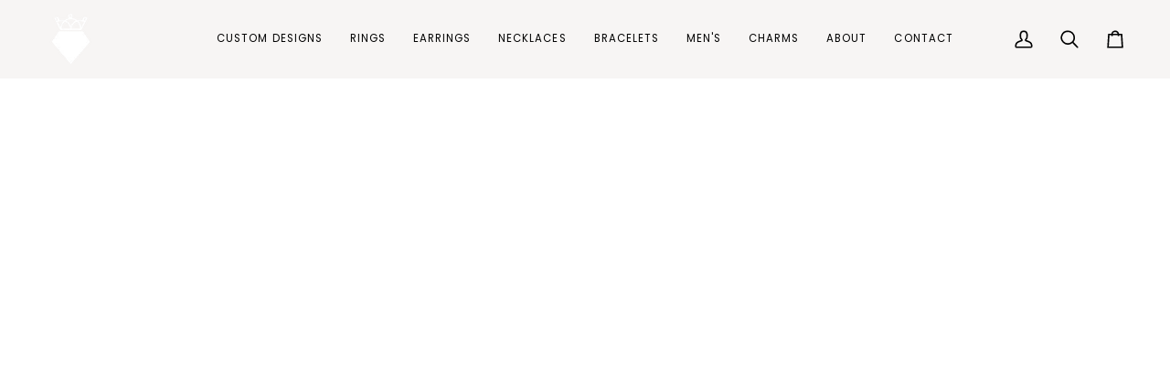

--- FILE ---
content_type: text/css
request_url: https://www.thejewelprincess.com/cdn/shop/t/10/assets/font-settings.css?v=120104278612304903361759332558
body_size: 86
content:
@font-face{font-family:Tenor Sans;font-weight:400;font-style:normal;font-display:swap;src:url(//www.thejewelprincess.com/cdn/fonts/tenor_sans/tenorsans_n4.966071a72c28462a9256039d3e3dc5b0cf314f65.woff2?h1=dGhlamV3ZWxwcmluY2Vzcy5jb20&h2=amV3ZWxwcmluY2Vzcy5jbw&h3=amV3ZWwtcHJpbmNlc3MuYWNjb3VudC5teXNob3BpZnkuY29t&hmac=ec6f7a5678c0f9faa88f99093cc6df8f0585d0e9e54e67d2c65fb05247a93670) format("woff2"),url(//www.thejewelprincess.com/cdn/fonts/tenor_sans/tenorsans_n4.2282841d948f9649ba5c3cad6ea46df268141820.woff?h1=dGhlamV3ZWxwcmluY2Vzcy5jb20&h2=amV3ZWxwcmluY2Vzcy5jbw&h3=amV3ZWwtcHJpbmNlc3MuYWNjb3VudC5teXNob3BpZnkuY29t&hmac=c8f52247753ec3b784e4f7e15f0b2021d5908b94d4eaedd873c627b9995e5514) format("woff")}@font-face{font-family:Poppins;font-weight:400;font-style:normal;font-display:swap;src:url(//www.thejewelprincess.com/cdn/fonts/poppins/poppins_n4.0ba78fa5af9b0e1a374041b3ceaadf0a43b41362.woff2?h1=dGhlamV3ZWxwcmluY2Vzcy5jb20&h2=amV3ZWxwcmluY2Vzcy5jbw&h3=amV3ZWwtcHJpbmNlc3MuYWNjb3VudC5teXNob3BpZnkuY29t&hmac=792869257b03abc902717be175bd6805fa9e0d10dea088b7b5827a21e3cedce7) format("woff2"),url(//www.thejewelprincess.com/cdn/fonts/poppins/poppins_n4.214741a72ff2596839fc9760ee7a770386cf16ca.woff?h1=dGhlamV3ZWxwcmluY2Vzcy5jb20&h2=amV3ZWxwcmluY2Vzcy5jbw&h3=amV3ZWwtcHJpbmNlc3MuYWNjb3VudC5teXNob3BpZnkuY29t&hmac=75740582502feeeae2e469c89f7f2b4fab0ebeab1cfc0cb2bf783e140ceb22b7) format("woff")}@font-face{font-family:Poppins;font-weight:400;font-style:normal;font-display:swap;src:url(//www.thejewelprincess.com/cdn/fonts/poppins/poppins_n4.0ba78fa5af9b0e1a374041b3ceaadf0a43b41362.woff2?h1=dGhlamV3ZWxwcmluY2Vzcy5jb20&h2=amV3ZWxwcmluY2Vzcy5jbw&h3=amV3ZWwtcHJpbmNlc3MuYWNjb3VudC5teXNob3BpZnkuY29t&hmac=792869257b03abc902717be175bd6805fa9e0d10dea088b7b5827a21e3cedce7) format("woff2"),url(//www.thejewelprincess.com/cdn/fonts/poppins/poppins_n4.214741a72ff2596839fc9760ee7a770386cf16ca.woff?h1=dGhlamV3ZWxwcmluY2Vzcy5jb20&h2=amV3ZWxwcmluY2Vzcy5jbw&h3=amV3ZWwtcHJpbmNlc3MuYWNjb3VudC5teXNob3BpZnkuY29t&hmac=75740582502feeeae2e469c89f7f2b4fab0ebeab1cfc0cb2bf783e140ceb22b7) format("woff")}@font-face{font-family:Poppins;font-weight:500;font-style:normal;font-display:swap;src:url(//www.thejewelprincess.com/cdn/fonts/poppins/poppins_n5.ad5b4b72b59a00358afc706450c864c3c8323842.woff2?h1=dGhlamV3ZWxwcmluY2Vzcy5jb20&h2=amV3ZWxwcmluY2Vzcy5jbw&h3=amV3ZWwtcHJpbmNlc3MuYWNjb3VudC5teXNob3BpZnkuY29t&hmac=a1ad678321ec9151f75694f509b499c538a36e0a083768da54ae565e8f900c82) format("woff2"),url(//www.thejewelprincess.com/cdn/fonts/poppins/poppins_n5.33757fdf985af2d24b32fcd84c9a09224d4b2c39.woff?h1=dGhlamV3ZWxwcmluY2Vzcy5jb20&h2=amV3ZWxwcmluY2Vzcy5jbw&h3=amV3ZWwtcHJpbmNlc3MuYWNjb3VudC5teXNob3BpZnkuY29t&hmac=00f09e88cef67c805235ec267e4457e52b535944e1dbd6611558acdcd439b2ed) format("woff")}@font-face{font-family:Poppins;font-weight:500;font-style:normal;font-display:swap;src:url(//www.thejewelprincess.com/cdn/fonts/poppins/poppins_n5.ad5b4b72b59a00358afc706450c864c3c8323842.woff2?h1=dGhlamV3ZWxwcmluY2Vzcy5jb20&h2=amV3ZWxwcmluY2Vzcy5jbw&h3=amV3ZWwtcHJpbmNlc3MuYWNjb3VudC5teXNob3BpZnkuY29t&hmac=a1ad678321ec9151f75694f509b499c538a36e0a083768da54ae565e8f900c82) format("woff2"),url(//www.thejewelprincess.com/cdn/fonts/poppins/poppins_n5.33757fdf985af2d24b32fcd84c9a09224d4b2c39.woff?h1=dGhlamV3ZWxwcmluY2Vzcy5jb20&h2=amV3ZWxwcmluY2Vzcy5jbw&h3=amV3ZWwtcHJpbmNlc3MuYWNjb3VudC5teXNob3BpZnkuY29t&hmac=00f09e88cef67c805235ec267e4457e52b535944e1dbd6611558acdcd439b2ed) format("woff")}@font-face{font-family:Poppins;font-weight:400;font-style:italic;font-display:swap;src:url(//www.thejewelprincess.com/cdn/fonts/poppins/poppins_i4.846ad1e22474f856bd6b81ba4585a60799a9f5d2.woff2?h1=dGhlamV3ZWxwcmluY2Vzcy5jb20&h2=amV3ZWxwcmluY2Vzcy5jbw&h3=amV3ZWwtcHJpbmNlc3MuYWNjb3VudC5teXNob3BpZnkuY29t&hmac=07993206c55e294e95ccb331ea28760bd559773bc6ff3a89881d9448cb24d9ce) format("woff2"),url(//www.thejewelprincess.com/cdn/fonts/poppins/poppins_i4.56b43284e8b52fc64c1fd271f289a39e8477e9ec.woff?h1=dGhlamV3ZWxwcmluY2Vzcy5jb20&h2=amV3ZWxwcmluY2Vzcy5jbw&h3=amV3ZWwtcHJpbmNlc3MuYWNjb3VudC5teXNob3BpZnkuY29t&hmac=d120f5e6f3f7a8e76adb2ba8fd3585ac617ab345a4567c2fa093315e037fadd1) format("woff")}@font-face{font-family:Poppins;font-weight:500;font-style:italic;font-display:swap;src:url(//www.thejewelprincess.com/cdn/fonts/poppins/poppins_i5.6acfce842c096080e34792078ef3cb7c3aad24d4.woff2?h1=dGhlamV3ZWxwcmluY2Vzcy5jb20&h2=amV3ZWxwcmluY2Vzcy5jbw&h3=amV3ZWwtcHJpbmNlc3MuYWNjb3VudC5teXNob3BpZnkuY29t&hmac=5622e46dc9ab8aa92125bf0275dc24322d5c833adab8d122dc3240dbfd3ba58d) format("woff2"),url(//www.thejewelprincess.com/cdn/fonts/poppins/poppins_i5.a49113e4fe0ad7fd7716bd237f1602cbec299b3c.woff?h1=dGhlamV3ZWxwcmluY2Vzcy5jb20&h2=amV3ZWxwcmluY2Vzcy5jbw&h3=amV3ZWwtcHJpbmNlc3MuYWNjb3VudC5teXNob3BpZnkuY29t&hmac=1eadea5644094670ed7d011c7b8a27f27ff9b39c89fd2b2c134d89909ab09f99) format("woff")}
/*# sourceMappingURL=/cdn/shop/t/10/assets/font-settings.css.map?v=120104278612304903361759332558 */
